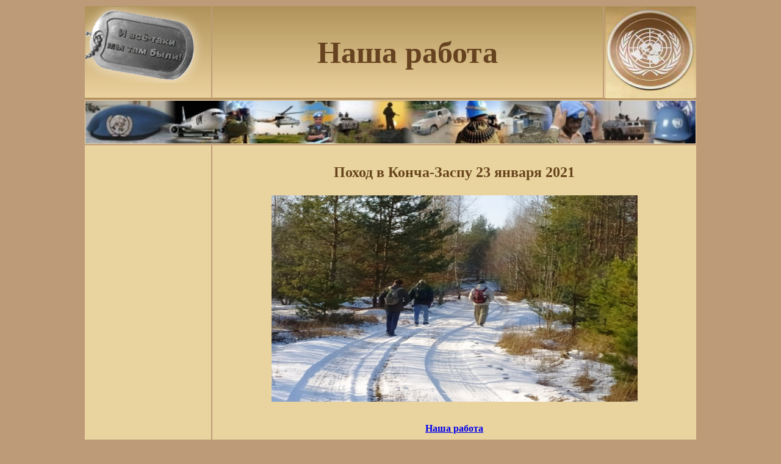

--- FILE ---
content_type: text/html; charset=windows-1251
request_url: https://peacekeeping-centre.in.ua/Museum/Work/2021/1-23/main.htm
body_size: 824
content:
<!DOCTYPE HTML PUBLIC "-//W3C//DTD HTML 4.01 Transitional//EN"
"http://www.w3.org/TR/html4/loose.dtd">
<html>
<head>
<meta http-equiv="Content-Type" content="text/html; charset=iso-8859-1">
<title>&#1055;&#1086;&#1093;&#1086;&#1076; &#1074; &#1050;&#1086;&#1085;&#1095;&#1072;-&#1047;&#1072;&#1089;&#1087;&#1091; 23 &#1103;&#1085;&#1074;&#1072;&#1088;&#1103; 2021</title>
<style type="text/css">
<!--
.style2 {
	font-size: 50px;
	font-weight: bold;
	font-family: Georgia, "Times New Roman", Times, serif;
	color: #664220;
}
.style4 {font-size: 24px; font-weight: bold; color: #67441C; }
.style6 {color: #664220;
	font-weight: bold;
}
-->
</style>
</head>

<body  bgcolor="#BD9B78">
<table width="1000"  border="0" align="center">
  <tr>
    <td width="205" valign="top" background="../../../Pictures/Shapka11.jpg"><img src="../../../Pictures/3.png" width="200" height="125"></td>
    <td width="638" valign="middle" background="../../../Pictures/Shapka11.jpg"><div align="center"><span class="style2">&#1053;&#1072;&#1096;&#1072; &#1088;&#1072;&#1073;&#1086;&#1090;&#1072;</span></div></td>
    <td width="149" background="../../../Pictures/Shapka11.jpg"><div align="center" class="style2"><img src="../../../Pictures/Emblem.jpg" width="145" height="150"></div></td>
  </tr>
  <tr>
    <td colspan="3" bgcolor="#E9D49F"><img src="../../../Pictures/U.jpg" width="1000" height="70"></td>
  </tr>
  <tr>
    <td bgcolor="#E9D49F">&nbsp;</td>
    <td colspan="2" bgcolor="#E9D49F"><table width="100%"  border="0">
      <tr>
        <td><table width="90%"  border="0" align="center">
            <tr>
              <td><p align="center" class="style4"> <strong> &#1055;&#1086;&#1093;&#1086;&#1076; &#1074; &#1050;&#1086;&#1085;&#1095;&#1072;-&#1047;&#1072;&#1089;&#1087;&#1091; 23 &#1103;&#1085;&#1074;&#1072;&#1088;&#1103; 2021</strong></p>
                <p align="center"><img src="1.jpg" width="600" height="338"></p></td>
            </tr>
          </table>          
        <p align="center"><a href="../../../Work.htm"><strong>&#1053;&#1072;&#1096;&#1072; &#1088;&#1072;&#1073;&#1086;&#1090;&#1072;</strong></a></p></td>
      </tr>
    </table>    
      <p align="center"><span class="style6">&#1062;&#1077;&#1085;&#1090;&#1088; &#1084;&#1080;&#1088;&#1086;&#1090;&#1074;&#1086;&#1088;&#1095;&#1077;&#1089;&#1090;&#1074;&#1072;</span></p></td>
  </tr>
</table>
</body>
</html>
